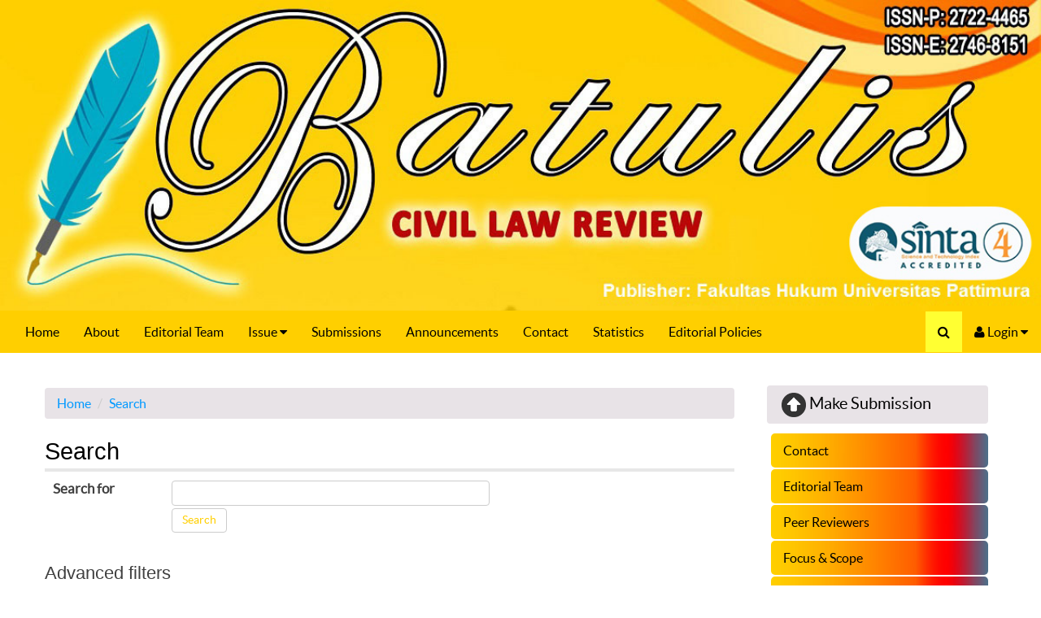

--- FILE ---
content_type: text/html; charset=utf-8
request_url: https://fhukum.unpatti.ac.id/jurnal/ballrev/search?subject=Agreement
body_size: 10875
content:

<!DOCTYPE html>
<html lang="en">
<head>
	<meta http-equiv="Content-Type" content="text/html; charset=utf-8" />
	<title>Search</title>
	<meta name="description" content="BATULIS CIVIL LAW REVIEW (BALLREV) adalah jurnal peer-review yang diterbitkan oleh Fakultas Hukum Universitas Pattimura dua kali setahun pada bulan Mei, dan November. Tujuan jurnal ini adalah untuk menyediakan tempat bagi akademisi, peneliti dan praktisi untuk menerbitkan artikel penelitian asli atau artikel ulasan. Jurnal ini menyediakan akses terbuka langsung ke kontennya dengan prinsip bahwa membuat penelitian tersedia secara bebas untuk publik mendukung pertukaran pengetahuan global yang lebih besar. BALLREV tersedia dalam versi cetak dan online. Bahasa yang digunakan dalam jurnal ini adalah bahasa Indonesia dan bahasa Inggris." />
	<meta name="keywords" content="ballrev; law review; jurnal unpatti; jurnal hukum; Jurnal ilmiah; Ilmu Hukum; universitas pattimura; ojs; unpatti" />
	<meta name="generator" content="Open Journal Systems 2.4.8.0" />
	<meta http-equiv="X-UA-Compatible" content="IE=edge">
	<meta name="viewport" content="width=device-width, initial-scale=1">
	<meta name="google-site-verification" content="Dakq-PMmnzDaajujsG3LrllhX2RGxx7wHA5epANt2UM" />
<meta name="msvalidate.01" content="2A4C66044EE9C43AD4A4430EB6B59C3D">
<meta name="DC.Identifier.DOI" content="10.47268/ballrev"/>
	<link rel="icon" href="https://fhukum.unpatti.ac.id/jurnal/public/journals/3/journalFavicon_en_US.png" type="image/png" />	<!-- Base Jquery -->
	<!--<script type="text/javascript" src="//www.google.com/jsapi" defer></script> -->
	<!-- <script type="text/javascript" src="https://ajax.googleapis.com/ajax/libs/jquery/1.4.4/jquery.min.js" defer></script> -->
	<script type="text/javascript" src="https://ajax.googleapis.com/ajax/libs/jquery/3.7.1/jquery.min.js" defer></script>
	<script type="text/javascript" src="https://ajax.googleapis.com/ajax/libs/jqueryui/1.8.6/jquery-ui.min.js"defer></script>
	<script type="text/javascript">
		<!--
		// Provide a local fallback if the CDN cannot be reached
		if (typeof google == 'undefined') {
			document.write(unescape("%3Cscript src='https://fhukum.unpatti.ac.id/jurnal/lib/pkp/js/lib/jquery/jquery.min.js' type='text/javascript'%3E%3C/script%3E"));
			document.write(unescape("%3Cscript src='https://fhukum.unpatti.ac.id/jurnal/lib/pkp/js/lib/jquery/plugins/jqueryUi.min.js' type='text/javascript'%3E%3C/script%3E"));
		} else {
			google.load("jquery", "1.4.4");
			google.load("jqueryui", "1.8.6");
		}
		// -->
	</script>
	
	<!-- Compiled scripts -->
			
<script type="text/javascript" src="https://fhukum.unpatti.ac.id/jurnal/lib/pkp/js/lib/jquery/plugins/jquery.tag-it.js" defer></script>
<script type="text/javascript" src="https://fhukum.unpatti.ac.id/jurnal/lib/pkp/js/lib/jquery/plugins/jquery.cookie.js" defer></script>

<script type="text/javascript" src="https://fhukum.unpatti.ac.id/jurnal/lib/pkp/js/functions/fontController.js" defer></script>
<script type="text/javascript" src="https://fhukum.unpatti.ac.id/jurnal/lib/pkp/js/functions/general.js" defer></script>

<script type="text/javascript" src="https://fhukum.unpatti.ac.id/jurnal/lib/pkp/js/classes/Helper.js" defer></script>
<script type="text/javascript" src="https://fhukum.unpatti.ac.id/jurnal/lib/pkp/js/classes/ObjectProxy.js" defer></script>
<script type="text/javascript" src="https://fhukum.unpatti.ac.id/jurnal/lib/pkp/js/classes/Handler.js" defer></script>

<script type="text/javascript" src="https://fhukum.unpatti.ac.id/jurnal/lib/pkp/js/controllers/SiteHandler.js" defer></script><!-- Included only for namespace definition -->
<script type="text/javascript" src="https://fhukum.unpatti.ac.id/jurnal/lib/pkp/js/controllers/UrlInDivHandler.js" defer></script>
<script type="text/javascript" src="https://fhukum.unpatti.ac.id/jurnal/lib/pkp/js/controllers/grid/GridHandler.js" defer></script>
<script type="text/javascript" src="https://fhukum.unpatti.ac.id/jurnal/lib/pkp/js/controllers/AutocompleteHandler.js" defer></script>

<script type="text/javascript" src="https://fhukum.unpatti.ac.id/jurnal/lib/pkp/js/lib/jquery/plugins/jquery.pkp.js" defer></script>	
	<script type="text/javascript">
		<!--
		$(function(){
			fontSize("#sizer", "body", 9, 16, 32, "/jurnal"); // Initialize the font sizer
		});
		// -->
	</script>

	<script type="text/javascript">
		<!--
		// initialise plugins
		
		$(function(){
			
			$(".tagit").live('click', function() {
				$(this).find('input').focus();
			});
		});
		// -->
		
	</script>

		
	<link rel="alternate" type="application/atom+xml" href="https://fhukum.unpatti.ac.id/jurnal/ballrev/gateway/plugin/AnnouncementFeedGatewayPlugin/atom" />
	<link rel="alternate" type="application/rdf+xml" href="https://fhukum.unpatti.ac.id/jurnal/ballrev/gateway/plugin/AnnouncementFeedGatewayPlugin/rss" />
	<link rel="alternate" type="application/rss+xml" href="https://fhukum.unpatti.ac.id/jurnal/ballrev/gateway/plugin/AnnouncementFeedGatewayPlugin/rss2" />
	<link rel="alternate" type="application/atom+xml" title="Batulis Civil Law Review (atom+xml)" href="https://fhukum.unpatti.ac.id/jurnal/ballrev/gateway/plugin/WebFeedGatewayPlugin/atom" />
	<link rel="alternate" type="application/rdf+xml" title="Batulis Civil Law Review (rdf+xml)" href="https://fhukum.unpatti.ac.id/jurnal/ballrev/gateway/plugin/WebFeedGatewayPlugin/rss" />
	<link rel="alternate" type="application/rss+xml" title="Batulis Civil Law Review (rss+xml)" href="https://fhukum.unpatti.ac.id/jurnal/ballrev/gateway/plugin/WebFeedGatewayPlugin/rss2" />
	



	<!-- ResponsiveTheme Template Plugin -->

	<link rel="stylesheet" href="https://fhukum.unpatti.ac.id/jurnal/plugins/themes/responsiveTheme/css/bootstrap.min.css" type="text/css" media="print" onload="this.media='all'" />
	<link rel="stylesheet" href="https://fhukum.unpatti.ac.id/jurnal/plugins/themes/responsiveTheme/css/style.css" type="text/css" media="print" onload="this.media='all'"/>
	<link rel="stylesheet" href="https://fhukum.unpatti.ac.id/jurnal/plugins/themes/responsiveTheme/font-awesome/css/font-awesome.min.css" media="print" onload="this.media='all'"/>
	<link rel="stylesheet" href="https://fhukum.unpatti.ac.id/jurnal/plugins/themes/responsiveTheme/css/main.css" type="text/css" media="print" onload="this.media='all'" />

			<link rel="stylesheet" href="https://fhukum.unpatti.ac.id/jurnal/public/journals/3/theme.css" type="text/css" />
			<link rel="stylesheet" href="https://fhukum.unpatti.ac.id/jurnal/plugins/generic/externalFeed/externalFeed.css" type="text/css" />
			<link rel="stylesheet" href="https://fhukum.unpatti.ac.id/jurnal/plugins/generic/pln/css/pln.css" type="text/css" />
		
	
	
	
	<script type="text/javascript" src="https://ajax.googleapis.com/ajax/libs/jquery/1.9.1/jquery.min.js" defer></script>
	<script type="text/javascript" src="https://fhukum.unpatti.ac.id/jurnal/plugins/themes/responsiveTheme/js/jquery-browser.js" defer></script>
	<script type="text/javascript">
	//Load the new jQuery locally if it could not be loaded from the CDN
	if (typeof jQuery == 'undefined' || jQuery.fn.jquery != '1.9.1')
	{
	    document.write(unescape("%3Cscript src='https://fhukum.unpatti.ac.id/jurnal/plugins/themes/responsiveTheme/js/jquery-1.9.1.min.js' type='text/javascript'%3E%3C/script%3E"));
	}
	</script>
	
	<script type="text/javascript">
	//Ensure the new jQuery doesn't conflict. 
	var jQueryNew = window.jQuery.noConflict(true);
	</script>
	
	
	<!-- ResponsiveTheme -->
	
	<script type="text/javascript" src="https://fhukum.unpatti.ac.id/jurnal/plugins/themes/responsiveTheme/js/jquery.min.js" defer></script>
	<script type="text/javascript" src="https://fhukum.unpatti.ac.id/jurnal/plugins/themes/responsiveTheme/js/bootstrap.min.js" defer></script>
	<script type="text/javascript">
	//Ensure the new jQuery doesn't conflict. 
	var J1113 = jQuery.noConflict(true); 
	</script>
	<script>
	J1113( document ).ready(function() { 
		J1113('#modal').on('hide.bs.modal', function (e) {
			location.reload();
		})
	});
	</script>
<!--	<script>
		(function(d, s, id) {
		var js, fjs = d.getElementsByTagName(s)[0];
		if (d.getElementById(id)) return;
		js = d.createElement(s); js.id = id;
		js.src = "//connect.facebook.net/en_US/sdk.js#xfbml=1&version=v2.5&appId=1505643366421471";
		fjs.parentNode.insertBefore(js, fjs);
		}(document, 'script', 'facebook-jssdk'));
	</script>
-->
<!--	<script>
		!function(d,s,id){var js,fjs=d.getElementsByTagName(s)[0],p=/^http:/.test(d.location)?'http':'https';if(!d.getElementById(id)){js=d.createElement(s);js.id=id;js.src=p+'://platform.twitter.com/widgets.js';fjs.parentNode.insertBefore(js,fjs);}}(document, 'script', 'twitter-wjs');
	</script>
-->
	<script type="text/javascript">
		(function() {
			var po = document.createElement('script'); po.type = 'text/javascript'; po.async = true;
			po.src = 'https://apis.google.com/js/platform.js';
			var s = document.getElementsByTagName('script')[0]; s.parentNode.insertBefore(po, s);
		})();
		//$(function(){
		//	$(".dropdown").hover(     
		//		function() {
		//			$('.dropdown-menu', this).stop( true, true ).fadeIn("fast");
		//			$(this).toggleClass('open');
		//			$('b', this).toggleClass("caret caret-up");                
		//		},
		//		function() {
		//			$('.dropdown-menu', this).stop( true, true ).fadeOut("fast");
		//			$(this).toggleClass('open');
		//			$('b', this).toggleClass("caret caret-up");
		//		}
		//	);
		//});
	</script>
	
	
	
	
	<!-- ResponsiveTheme end -->
</head>
<body>
<div id="fb-root"></div>
<div id="body">
	<div class="header-main">
		
		<div id="header">
		    <div id="headerTitle">
			<h1>
									    <img fetchpriority="high" class="img-title" src="https://fhukum.unpatti.ac.id/jurnal/public/journals/3/pageHeaderTitleImage_en_US.jpg" class="img-responsive" width="1200" height="358" alt="Batulis Civil Law Review" />
						</h1>
		    </div>
		</div>
		
		 
 <nav id="mainmenu" class="navbar navbar-default" role="navigation">
  <!-- Brand and toggle get grouped for better mobile display -->
  <div class="navbar-header">
    <button type="button" class="navbar-toggle" data-toggle="collapse" data-target=".navbar-ex1-collapse">
      <span class="sr-only">Toggle navigation</span>
      <span class="icon-bar"></span>
      <span class="icon-bar"></span>
      <span class="icon-bar"></span>
    </button>
    <!--a class="navbar-brand" href="https://fhukum.unpatti.ac.id/jurnal/ballrev/index">        Batulis Civil Law Review
    </a-->
  </div>

  <!-- Collect the nav links, forms, and other content for toggling -->
  <div class="collapse navbar-collapse navbar-ex1-collapse">
    <ul class="nav navbar-nav">
		<li role="presentation" id="home" ><a href="https://fhukum.unpatti.ac.id/jurnal/ballrev/index" class="awesome-home"> Home</a></li>

<li role="presentation" id="about" ><a class="awesome-info-circle" href="https://fhukum.unpatti.ac.id/jurnal/ballrev/about"> About</a></li>

		<li ><a href="https://fhukum.unpatti.ac.id/jurnal/ballrev/about/editorialTeam">Editorial Team</a></li>
		<li id="editorialTeamMenu" class="dropdown  ">
			<a aria-expanded="false" aria-haspopup="true" role="button" data-toggle="dropdown" class="dropdown-toggle" href="#">Issue <i class="fa fa-caret-down"></i></a>
			<ul class="dropdown-menu">
				  <li id="current" ><a href="https://fhukum.unpatti.ac.id/jurnal/ballrev/issue/current">Current</a></li>
				  <li id="archives" ><a href="https://fhukum.unpatti.ac.id/jurnal/ballrev/issue/archive">Archives</a></li>
			</ul>
		</li>
		
		<li id="aboutSubmissionsMenu" ><a href="https://fhukum.unpatti.ac.id/jurnal/ballrev/about/submissions">Submissions</a></li>
		
		

					<li role="presentation" id="announcements" ><a class="awesome-file-o" href="https://fhukum.unpatti.ac.id/jurnal/ballrev/announcement"> Announcements</a></li>
		<li id="aboutContactMenu" ><a href="https://fhukum.unpatti.ac.id/jurnal/ballrev/about/contact">Contact</a></li>
	
					<!--<li role="presentation" id="current"><a class="awesome-bookmark" href="https://fhukum.unpatti.ac.id/jurnal/ballrev/issue/current"> Current</a></li>-->
			<!--<li role="presentation" id="archives"><a class="awesome-book" href="https://fhukum.unpatti.ac.id/jurnal/ballrev/issue/archive"> Archives</a></li>-->
			
			
		<li><a href="https://fhukum.unpatti.ac.id/jurnal/ballrev/statistics" target="_parent">Statistics</a></li>
	
									<li role="presentation" class="navItem" id="navItem-0"><a href="/jurnal/ballrev/about/editorialPolicies"> Editorial Policies</a></li>
							
		
		
	</ul>
    
    <ul class="nav navbar-nav navbar-right">
        <li class="dropdown user-dropdown active">
            <a href="#" class="dropdown-toggle" data-toggle="dropdown"><i class="fa fa-search"></i></a>
            <ul class="dropdown-menu">
                <li role="presentation">
                    <form method="post" id="searchForm" action="https://fhukum.unpatti.ac.id/jurnal/ballrev/search" class="navbar-form" role="search">
                        <div class="form-group">
                            <input type="text" id="query" name="query" value="" class="form-control" placeholder="Search">
                        </div>
                    </form>                    
                </li>
                <li role="presentation" class="divider"></li>
                                <li role="presentation" class="active"><a href="https://fhukum.unpatti.ac.id/jurnal/ballrev/search" title="Advanced search">Advanced search</a></li>
                            </ul>
        </li>
        <li class="dropdown user-dropdown ">
            <a href="#" class="dropdown-toggle" data-toggle="dropdown"><i class="fa fa-user"></i> Login <i class="fa fa-caret-down"></i></a>
                        <ul class="dropdown-menu">
				<li id="userHomeMenu" ><a href="https://fhukum.unpatti.ac.id/jurnal/index/index/index"><i class="fa fa-home"></i> Publisher Home</a></li> 
                <li role="presentation" id="login" ><a href="https://fhukum.unpatti.ac.id/jurnal/ballrev/login"><i class="fa fa-user"></i> Login</a></li>
                <li role="presentation" id="register" ><a href="https://fhukum.unpatti.ac.id/jurnal/ballrev/user/register"><i class="fa fa-key"></i> Register</a></li>
                <li role="presentation" ><a href="https://fhukum.unpatti.ac.id/jurnal/ballrev/login/lostPassword"><i class="fa fa-lock"></i> Forgot your password?</a></li>
            </ul>
                    </li>
    </ul>
  </div><!-- /.navbar-collapse -->
</nav>
    </div>
	
	
	<div id="container">
		<div class="container">
			<div class="row">
																									
							
				<div id="main" class="col-lg-9  col-sm-9 col-md-9 content-area">
					<ol class="breadcrumb">
    <li><a href="https://fhukum.unpatti.ac.id/jurnal/ballrev/index">Home</a></li>
        <li class="active"><a href="https://fhukum.unpatti.ac.id/jurnal/ballrev/search?subject=Agreement" class="current">Search</a> </li>
</ol>					<h2>Search</h2>
										

<div id="search">
	<script type="text/javascript">
		$(function() {
			// Attach the form handler.
			$('#searchForm').pkpHandler('$.pkp.pages.search.SearchFormHandler');
		});
	</script>
	<form method="post" id="searchForm" action="https://fhukum.unpatti.ac.id/jurnal/ballrev/search/search">
		<table class="data">
			<tr valign="top">
				<td class="label"><label for="query">Search for</label></td>
				<td class="value">
																<input type="text" id="query" name="query" size="40" maxlength="255" value="" class="textField" />
										&nbsp;
					<input type="submit" value="Search" class="button defaultButton" />
				</td>
			</tr>
										<tr valign="top">
					<td colspan="2" class="label"><h4>Advanced filters</h4></td>
				</tr>
																																														<tr>
		<td class="label">
			<label for="subject">Keyword(s)</label>
		</td>
		<td class="value">
																<input type="text" name="subject" id="subject" size="40" maxlength="255" value="Agreement" class="textField" />
														&nbsp;
																									<a href="https://fhukum.unpatti.ac.id/jurnal/ballrev/search/index?query=&amp;searchJournal=3&amp;abstract=&amp;authors=&amp;title=&amp;galleyFullText=&amp;suppFiles=&amp;discipline=&amp;subject=&amp;type=&amp;coverage=&amp;indexTerms=&amp;dateFromMonth=&amp;dateFromDay=&amp;dateFromYear=&amp;dateToMonth=&amp;dateToDay=&amp;dateToYear=&amp;orderBy=&amp;orderDir=">
					Delete
				</a>
																						</td>
	</tr>
																				</table>
		<br/>
								<script type="text/javascript">
	// Initialise JS handler.
	$(function() {
		$('#emptyFilters').pkpHandler(
			'$.pkp.controllers.ExtrasOnDemandHandler');
	});
</script>
	<div id="emptyFilters" class="pkp_controllers_extrasOnDemand">
	<div class="toggleExtras">
		<span class="ui-icon"></span>
		<span class="toggleExtras-inactive">Additional Search Options (click to show)
					</span>
		<span class="toggleExtras-active">Additional Search Options (click to hide)
					</span>
	</div>
	<div style="clear:both;"></div>
	<div class="extrasContainer">
						<table class="data">
											<tr valign="top">
							<td colspan="2" class="label"><h4>Search categories</h4></td>
						</tr>
								<tr>
		<td class="label">
			<label for="authors">Authors</label>
		</td>
		<td class="value">
																<input type="text" name="authors" id="authors" size="40" maxlength="255" value="" class="textField" />
												</td>
	</tr>
								<tr>
		<td class="label">
			<label for="title">Title</label>
		</td>
		<td class="value">
																<input type="text" name="title" id="title" size="40" maxlength="255" value="" class="textField" />
												</td>
	</tr>
								<tr>
		<td class="label">
			<label for="abstract">Abstract</label>
		</td>
		<td class="value">
																<input type="text" name="abstract" id="abstract" size="40" maxlength="255" value="" class="textField" />
												</td>
	</tr>
								<tr>
		<td class="label">
			<label for="galleyFullText">Full Text</label>
		</td>
		<td class="value">
																<input type="text" name="galleyFullText" id="galleyFullText" size="40" maxlength="255" value="" class="textField" />
												</td>
	</tr>
								<tr>
		<td class="label">
			<label for="suppFiles">Supplementary File(s)</label>
		</td>
		<td class="value">
																<input type="text" name="suppFiles" id="suppFiles" size="40" maxlength="255" value="" class="textField" />
												</td>
	</tr>
																<tr valign="top">
							<td colspan="2" class="formSubLabel"><h4>Publication Date</h4></td>
						</tr>
								<tr>
		<td class="label">
			<label for="dateFrom">From</label>
		</td>
		<td class="value">
							<select name="dateFromMonth" class="selectMenu">
<option label="" value="" selected="selected"></option>
<option label="January" value="01">January</option>
<option label="February" value="02">February</option>
<option label="March" value="03">March</option>
<option label="April" value="04">April</option>
<option label="May" value="05">May</option>
<option label="June" value="06">June</option>
<option label="July" value="07">July</option>
<option label="August" value="08">August</option>
<option label="September" value="09">September</option>
<option label="October" value="10">October</option>
<option label="November" value="11">November</option>
<option label="December" value="12">December</option>
</select>
<select name="dateFromDay" class="selectMenu">
<option label="" value="" selected="selected"></option>
<option label="01" value="1">01</option>
<option label="02" value="2">02</option>
<option label="03" value="3">03</option>
<option label="04" value="4">04</option>
<option label="05" value="5">05</option>
<option label="06" value="6">06</option>
<option label="07" value="7">07</option>
<option label="08" value="8">08</option>
<option label="09" value="9">09</option>
<option label="10" value="10">10</option>
<option label="11" value="11">11</option>
<option label="12" value="12">12</option>
<option label="13" value="13">13</option>
<option label="14" value="14">14</option>
<option label="15" value="15">15</option>
<option label="16" value="16">16</option>
<option label="17" value="17">17</option>
<option label="18" value="18">18</option>
<option label="19" value="19">19</option>
<option label="20" value="20">20</option>
<option label="21" value="21">21</option>
<option label="22" value="22">22</option>
<option label="23" value="23">23</option>
<option label="24" value="24">24</option>
<option label="25" value="25">25</option>
<option label="26" value="26">26</option>
<option label="27" value="27">27</option>
<option label="28" value="28">28</option>
<option label="29" value="29">29</option>
<option label="30" value="30">30</option>
<option label="31" value="31">31</option>
</select>
<select name="dateFromYear" class="selectMenu">
<option label="" value="" selected="selected"></option>
<option label="2020" value="2020">2020</option>
<option label="2021" value="2021">2021</option>
<option label="2022" value="2022">2022</option>
<option label="2023" value="2023">2023</option>
<option label="2024" value="2024">2024</option>
<option label="2025" value="2025">2025</option>
</select>
												</td>
	</tr>
								<tr>
		<td class="label">
			<label for="dateTo">Until</label>
		</td>
		<td class="value">
							<select name="dateToMonth" class="selectMenu">
<option label="" value="" selected="selected"></option>
<option label="January" value="01">January</option>
<option label="February" value="02">February</option>
<option label="March" value="03">March</option>
<option label="April" value="04">April</option>
<option label="May" value="05">May</option>
<option label="June" value="06">June</option>
<option label="July" value="07">July</option>
<option label="August" value="08">August</option>
<option label="September" value="09">September</option>
<option label="October" value="10">October</option>
<option label="November" value="11">November</option>
<option label="December" value="12">December</option>
</select>
<select name="dateToDay" class="selectMenu">
<option label="" value="" selected="selected"></option>
<option label="01" value="1">01</option>
<option label="02" value="2">02</option>
<option label="03" value="3">03</option>
<option label="04" value="4">04</option>
<option label="05" value="5">05</option>
<option label="06" value="6">06</option>
<option label="07" value="7">07</option>
<option label="08" value="8">08</option>
<option label="09" value="9">09</option>
<option label="10" value="10">10</option>
<option label="11" value="11">11</option>
<option label="12" value="12">12</option>
<option label="13" value="13">13</option>
<option label="14" value="14">14</option>
<option label="15" value="15">15</option>
<option label="16" value="16">16</option>
<option label="17" value="17">17</option>
<option label="18" value="18">18</option>
<option label="19" value="19">19</option>
<option label="20" value="20">20</option>
<option label="21" value="21">21</option>
<option label="22" value="22">22</option>
<option label="23" value="23">23</option>
<option label="24" value="24">24</option>
<option label="25" value="25">25</option>
<option label="26" value="26">26</option>
<option label="27" value="27">27</option>
<option label="28" value="28">28</option>
<option label="29" value="29">29</option>
<option label="30" value="30">30</option>
<option label="31" value="31">31</option>
</select>
<select name="dateToYear" class="selectMenu">
<option label="" value="" selected="selected"></option>
<option label="2020" value="2020">2020</option>
<option label="2021" value="2021">2021</option>
<option label="2022" value="2022">2022</option>
<option label="2023" value="2023">2023</option>
<option label="2024" value="2024">2024</option>
<option label="2025" value="2025">2025</option>
</select>
									<input type="hidden" name="dateToHour" value="23" />
					<input type="hidden" name="dateToMinute" value="59" />
					<input type="hidden" name="dateToSecond" value="59" />
												</td>
	</tr>
																<tr valign="top">
							<td colspan="2" class="label"><h4>Index terms</h4></td>
						</tr>
								<tr>
		<td class="label">
			<label for="discipline">Discipline(s)</label>
		</td>
		<td class="value">
																<input type="text" name="discipline" id="discipline" size="40" maxlength="255" value="" class="textField" />
												</td>
	</tr>
															<tr>
		<td class="label">
			<label for="type">Type (method/approach)</label>
		</td>
		<td class="value">
																<input type="text" name="type" id="type" size="40" maxlength="255" value="" class="textField" />
												</td>
	</tr>
								<tr>
		<td class="label">
			<label for="coverage">Coverage</label>
		</td>
		<td class="value">
																<input type="text" name="coverage" id="coverage" size="40" maxlength="255" value="" class="textField" />
												</td>
	</tr>
								<tr>
		<td class="label">
			<label for="indexTerms">All index term fields</label>
		</td>
		<td class="value">
																<input type="text" name="indexTerms" id="indexTerms" size="40" maxlength="255" value="" class="textField" />
												</td>
	</tr>
									</table>
				<p><input type="submit" value="Search" class="button defaultButton" /></p>
			
	</div>
</div>
<div style="clear:both"></div>			</form>
</div>
<br />



	
<div id="results">
	<table width="100%" class="listing">
		<tr><td colspan="3" class="headseparator">&nbsp;</td></tr>
		<tr class="heading" valign="bottom">
						<td width="40%">Issue</td>
			<td width="60%" colspan="2">Title</td>
		</tr>
		<tr><td colspan="3" class="headseparator">&nbsp;</td></tr>

																							<tr valign="top">
								<td><a href="https://fhukum.unpatti.ac.id/jurnal/ballrev/issue/view/160">Vol 6, No 2 (2025): VOLUME 6 ISSUE 2, JULY 2025</a></td>
				<td width="30%">Reconstruction of The Pawn Agreement Based on Justice</td>
				<td width="30%" align="right">
																																											<a href="https://fhukum.unpatti.ac.id/jurnal/ballrev/article/view/2873" class="file">
															Abstract
													</a>
																							&nbsp;<a href="https://fhukum.unpatti.ac.id/jurnal/ballrev/article/view/2873/pdf" class="file">PDF</a>
																
				</td>
			</tr>
			<tr>
				<td colspan="3" style="padding-left: 30px;font-style: italic;">
											Budi Wasana,											Krisnadi Nasution,											Rosalinda Elsina Latumahina									</td>
			</tr>
			
			<tr><td colspan="3" class="separator">&nbsp;</td></tr>
																							<tr valign="top">
								<td><a href="https://fhukum.unpatti.ac.id/jurnal/ballrev/issue/view/126">Vol 5, No 2 (2024): VOLUME 5  ISSUE 2, JULY 2024</a></td>
				<td width="30%">E-contract Consensus in Indonesian Contract Law</td>
				<td width="30%" align="right">
																																											<a href="https://fhukum.unpatti.ac.id/jurnal/ballrev/article/view/1930" class="file">
															Abstract
													</a>
																							&nbsp;<a href="https://fhukum.unpatti.ac.id/jurnal/ballrev/article/view/1930/pdf" class="file">PDF</a>
																
				</td>
			</tr>
			<tr>
				<td colspan="3" style="padding-left: 30px;font-style: italic;">
											Helena Primadianti Sulistyaningrum									</td>
			</tr>
			
			<tr><td colspan="3" class="separator">&nbsp;</td></tr>
																							<tr valign="top">
								<td><a href="https://fhukum.unpatti.ac.id/jurnal/ballrev/issue/view/34">Vol 2, No 1 (2021): VOLUME 2  NOMOR 1, MEI 2021</a></td>
				<td width="30%">Kekuatan Hukum MoU Dari Segi Hukum Perjanjian</td>
				<td width="30%" align="right">
																																											<a href="https://fhukum.unpatti.ac.id/jurnal/ballrev/article/view/451" class="file">
															Abstract
													</a>
																							&nbsp;<a href="https://fhukum.unpatti.ac.id/jurnal/ballrev/article/view/451/pdf" class="file">PDF</a>
																
				</td>
			</tr>
			<tr>
				<td colspan="3" style="padding-left: 30px;font-style: italic;">
											Ronald Fadly Sopamena									</td>
			</tr>
			
			<tr><td colspan="3" class="separator">&nbsp;</td></tr>
																							<tr valign="top">
								<td><a href="https://fhukum.unpatti.ac.id/jurnal/ballrev/issue/view/164">Vol 6, No 3 (2025): VOLUME 6 ISSUE 3, NOVEMBER 2025</a></td>
				<td width="30%">An Evaluation of the Definition of Agreement in the Indonesian Civil Code and Implications for Legal Certainty in Economic Interactions of Indonesia</td>
				<td width="30%" align="right">
																																											<a href="https://fhukum.unpatti.ac.id/jurnal/ballrev/article/view/3162" class="file">
															Abstract
													</a>
																							&nbsp;<a href="https://fhukum.unpatti.ac.id/jurnal/ballrev/article/view/3162/pdf" class="file">PDF</a>
																
				</td>
			</tr>
			<tr>
				<td colspan="3" style="padding-left: 30px;font-style: italic;">
											Afif Syafiuddin,											Muhammad Ali Alladuniah									</td>
			</tr>
			
			<tr><td colspan="3" class="separator">&nbsp;</td></tr>
																							<tr valign="top">
								<td><a href="https://fhukum.unpatti.ac.id/jurnal/ballrev/issue/view/91">Vol 4, No 1 (2023): VOLUME 4  ISSUE 1, MAY 2023</a></td>
				<td width="30%">Bank Credit Restructuring for Micro, Small and Medium Enterprises Due to the Covid-19 Pandemic</td>
				<td width="30%" align="right">
																																											<a href="https://fhukum.unpatti.ac.id/jurnal/ballrev/article/view/1497" class="file">
															Abstract
													</a>
																							&nbsp;<a href="https://fhukum.unpatti.ac.id/jurnal/ballrev/article/view/1497/pdf" class="file">PDF</a>
																
				</td>
			</tr>
			<tr>
				<td colspan="3" style="padding-left: 30px;font-style: italic;">
											Teng Berlianty,											Rory Jeff Akyuwen,											Darma Perdana Tas’an									</td>
			</tr>
			
			<tr><td colspan="3" class="separator">&nbsp;</td></tr>
																							<tr valign="top">
								<td><a href="https://fhukum.unpatti.ac.id/jurnal/ballrev/issue/view/91">Vol 4, No 1 (2023): VOLUME 4  ISSUE 1, MAY 2023</a></td>
				<td width="30%">Legal Consequences of Amendment And/Or Implementation of Homologation Outside Court Authorization</td>
				<td width="30%" align="right">
																																											<a href="https://fhukum.unpatti.ac.id/jurnal/ballrev/article/view/1468" class="file">
															Abstract
													</a>
																							&nbsp;<a href="https://fhukum.unpatti.ac.id/jurnal/ballrev/article/view/1468/pdf" class="file">PDF</a>
																
				</td>
			</tr>
			<tr>
				<td colspan="3" style="padding-left: 30px;font-style: italic;">
											Wijaya Natalia Panjaitan,											Frandy Septior Nababan									</td>
			</tr>
			
			<tr><td colspan="3" class="separator">&nbsp;</td></tr>
																							<tr valign="top">
								<td><a href="https://fhukum.unpatti.ac.id/jurnal/ballrev/issue/view/91">Vol 4, No 1 (2023): VOLUME 4  ISSUE 1, MAY 2023</a></td>
				<td width="30%">Metaverse Land Purchasing in Agreement Legal Perspective</td>
				<td width="30%" align="right">
																																											<a href="https://fhukum.unpatti.ac.id/jurnal/ballrev/article/view/1080" class="file">
															Abstract
													</a>
																							&nbsp;<a href="https://fhukum.unpatti.ac.id/jurnal/ballrev/article/view/1080/pdf" class="file">PDF</a>
																
				</td>
			</tr>
			<tr>
				<td colspan="3" style="padding-left: 30px;font-style: italic;">
											Ronald Fadly Sopamena									</td>
			</tr>
			
			<tr><td colspan="3" class="separator">&nbsp;</td></tr>
																							<tr valign="top">
								<td><a href="https://fhukum.unpatti.ac.id/jurnal/ballrev/issue/view/23">Vol 1, No 1 (2020): VOLUME 1  NOMOR 1, NOVEMBER 2020</a></td>
				<td width="30%">Eksistensi Perjanjian Ditengah Pandemi Covid-19</td>
				<td width="30%" align="right">
																																											<a href="https://fhukum.unpatti.ac.id/jurnal/ballrev/article/view/423" class="file">
															Abstract
													</a>
																							&nbsp;<a href="https://fhukum.unpatti.ac.id/jurnal/ballrev/article/view/423/pdf" class="file">PDF</a>
																
				</td>
			</tr>
			<tr>
				<td colspan="3" style="padding-left: 30px;font-style: italic;">
											Kunarso Kunarso,											A Djoko Sumaryanto									</td>
			</tr>
			
			<tr><td colspan="3" class="separator">&nbsp;</td></tr>
																							<tr valign="top">
								<td><a href="https://fhukum.unpatti.ac.id/jurnal/ballrev/issue/view/23">Vol 1, No 1 (2020): VOLUME 1  NOMOR 1, NOVEMBER 2020</a></td>
				<td width="30%">Penerapan Hukum dalam Pemutusan Hubungan Kerja dan Kebijakan Bank Terhadap Debitur yang Terdampak Pandemi Covid-19</td>
				<td width="30%" align="right">
																																											<a href="https://fhukum.unpatti.ac.id/jurnal/ballrev/article/view/422" class="file">
															Abstract
													</a>
																							&nbsp;<a href="https://fhukum.unpatti.ac.id/jurnal/ballrev/article/view/422/pdf" class="file">PDF</a>
																
				</td>
			</tr>
			<tr>
				<td colspan="3" style="padding-left: 30px;font-style: italic;">
											Taun Taun,											Ananda Nugraha									</td>
			</tr>
			
			<tr><td colspan="3" class="endseparator">&nbsp;</td></tr>
							<tr>
				<td align="left">1 - 9 of 9 Items</td>
				<td colspan="2" align="right"></td>
			</tr>
			</table>

						<h4>Search tips: </h4><ul>
<li>Search terms are case-insensitive</li>
<li>Common words are ignored</li>
<li>By default only articles containing <em>all</em> terms in the query are returned (i.e., <em>AND</em> is implied)</li>
<li>Combine multiple words with <em>OR</em> to find articles containing either term; e.g., <em>education OR research</em></li>
<li>Use parentheses to create more complex queries; e.g., <em>archive ((journal OR conference) NOT theses)</em></li>
<li>Search for an exact phrase by putting it in quotes; e.g., <em>"open access publishing"</em></li>
<li>Exclude a word by prefixing it with <strong>-</strong> or <em>NOT</em>; e.g. <em>online -politics</em> or <em>online NOT politics</em></li>
<li>Use <strong>*</strong> in a term as a wildcard to match any sequence of characters; e.g., <em>soci* morality</em> would match documents containing "sociological" or "societal"</li>
</ul>
		</div>

			
						
												
		
						</div><!--main-->
						
							  								 <div id="rightSidebar" class="col-xs-12 col-sm-3 col-md-3 col-lg-3 well-small">
									 <div class="block custom" id="customblock-Make-Submission">
	<p><span class="blockTitle"><a title="Make Submission Register or Login" href="/jurnal/ballrev/about/submissions" target="_self"><img src="/jurnal/public/site/images/fhukum/upload.png" alt="" width="30px" /></a> Make Submission </span></p>
</div>	<div class="block custom" id="customblock-MENU">
	<ul class="nav nav-pills nav-stacked">
<li class="active"><a href="/jurnal/ballrev/about/contact" target="_self">Contact</a></li>
<li class="active"><a href="/jurnal/ballrev/about/editorialTeam" target="_self">Editorial Team</a></li>
<li class="active"><a href="/jurnal/ballrev/about/displayMembership/21" target="_self">Peer Reviewers</a></li>
<li class="active"><a href="/jurnal/ballrev/about/editorialPolicies#focusAndScope">Focus &amp; Scope</a></li>
<li class="active"><a href="/jurnal/ballrev/about/editorialPolicies#peerReviewProcess">Peer Review Process</a></li>
<li class="active"><a href="/jurnal/ballrev/about/editorialPolicies#openAccessPolicy">Open Access Policy</a></li>
<li class="active"><a href="/jurnal/ballrev/about/editorialPolicies#custom-0">Plagiarism Policy</a></li>
<li class="active"><a href="/jurnal/ballrev/about/editorialPolicies#custom-1">Publication Ethics</a></li>
<li class="active"><a href="/jurnal/ballrev/about/editorialPolicies#custom-2">Author Self-Archiving Policy</a></li>
<li class="active"><a href="/jurnal/ballrev/about/submissions#authorGuidelines">Author Guidelines</a></li>
<li class="active"><a href="/jurnal/ballrev/about/submissions#copyrightNotice">Copyright Notice</a></li>
<li class="active"><a href="/jurnal/ballrev/about/submissions#authorFees">Author Fees</a></li>
<li class="active"><a href="/jurnal/ballrev/about/history" target="_self">Journal History</a></li>
<li class="active"><a href="/jurnal/index.php/ballrev/pages/view/indexer" target="_self">Indexing and Abstracting</a></li>
</ul>
</div>	<div class="block" id="sidebarUser">
			<span class="blockTitle">User</span>
	
												<form method="post" action="https://fhukum.unpatti.ac.id/jurnal/ballrev/login/signIn">
					<table>
						<tr>
							<td><label for="sidebar-username">Username</label></td>
							<td><input type="text" id="sidebar-username" name="username" value="" size="12" maxlength="32" class="textField" /></td>
						</tr>
						<tr>
							<td><label for="sidebar-password">Password</label></td>
							<td><input type="password" id="sidebar-password" name="password" value="" size="12" class="textField" /></td>
						</tr>
						<tr>
							<td colspan="2"><input type="checkbox" id="remember" name="remember" value="1" /> <label for="remember">Remember me</label></td>
						</tr>
						<tr>
							<td colspan="2"><input type="submit" value="Login" class="button" /></td>
						</tr>
					</table>
				</form>
						</div><div class="block custom" id="customblock-Scopus-Citedness">
	<p><a href="https://www.scopus.com/results/results.uri?st1=Batulis+Civil+Law+Review&amp;st2=&amp;s=REF%28Batulis+Civil+Law+Review%29&amp;limit=10&amp;origin=resultslist&amp;sort=plf-f&amp;src=dm&amp;sot=b&amp;sdt=cl&amp;sessionSearchId=85e80440100bab3831079d20d33464c4&amp;cluster=scoexactsrctitle%2C%22Batulis+Civil+Law+Review%22%2Ct" target="_new"><img style="display: block; margin-left: auto; margin-right: auto;" src="/jurnal/public/site/images/fhukum/scopus11.png" alt="Scopus Citedness" loading="lazy" /></a></p>
</div>	
<div class="block" id="sidebarHelp">
	<a class="blockTitle" href="javascript:openHelp('https://fhukum.unpatti.ac.id/jurnal/ballrev/help/view/user/topic/000005')">Journal Help</a>
</div><div class="block custom" id="customblock-Author-Tools">
	<p><span class="blockTitle">Author Tools</span></p>
<center>
<p><a href="http://fhunpatti.turnitin.com/" target="_blank"><img src="/jurnal/public/site/images/fhukum/ithenticate1.png" alt="ithenticate" loading="lazy" /></a></p>
<p><a href="http://www.grammarly.com/" target="_blank"><img src="/jurnal/public/site/images/fhukum/gramar.png" alt="" loading="lazy" /></a></p>
<p><a href="http://www.endnote.com/" target="_blank"><img src="/jurnal/public/site/images/fhukum/endnote.png" alt="" loading="lazy" /></a></p>
<p><a href="https://www.mendeley.com/" target="_blank"><img src="/jurnal/public/site/images/fhukum/mendeley.png" alt="" loading="lazy" /></a></p>
<p><a href="https://docs.google.com/document/d/1D8YvuaVyEt5iCYmy8n1vEl8kGeNdyIAP/edit?usp=sharing&amp;ouid=111203095833977437268&amp;rtpof=true&amp;sd=true" target="_blank"><img src="/jurnal/public/site/images/fhukum/Template_Jurnal_BALLREV.png" alt="" loading="lazy" /></a></p>
</center>
</div>	<div class="block custom" id="customblock-Acredited-Decree">
	<p><span class="blockTitle">Accredited Decree</span></p>
<p><a href="https://drive.google.com/file/d/1XRGgnZc27-_zyyVHYOGgE4R0_w0misT6/view?usp=sharing" target="_blank"><img style="display: block; margin-left: auto; margin-right: auto;" src="/jurnal/public/site/images/fhukum/Sertifikat-SINTA-4-Ballrev-small.jpg" alt="Akreditasi" loading="lazy" /></a></p>
</div>	<div class="block" id="sidebarNavigation">
	<span class="blockTitle">Journal Content</span>

	<form id="simpleSearchForm" action="https://fhukum.unpatti.ac.id/jurnal/ballrev/search/search">
		<table id="simpleSearchInput">
			<tr>
				<td>
													<label for="simpleQuery">Search <br />
					<input type="text" id="simpleQuery" name="simpleQuery" size="15" maxlength="255" value="" class="textField" /></label>
								</td>
			</tr>
			<tr>
				<td><label for="searchField">
				Search Scope
				<br />
				<select id="searchField" name="searchField" size="1" class="selectMenu">
					<option label="All" value="query">All</option>
<option label="Authors" value="authors">Authors</option>
<option label="Title" value="title">Title</option>
<option label="Abstract" value="abstract">Abstract</option>
<option label="Index terms" value="indexTerms">Index terms</option>
<option label="Full Text" value="galleyFullText">Full Text</option>

				</select></label>
				</td>
			</tr>
			<tr>
				<td><input type="submit" value="Search" class="button" /></td>
			</tr>
		</table>
	</form>

	<br />

		<span class="blockSubtitle">Browse</span>
	<ul>
		<li><a href="https://fhukum.unpatti.ac.id/jurnal/ballrev/issue/archive">By Issue</a></li>
		<li><a href="https://fhukum.unpatti.ac.id/jurnal/ballrev/search/authors">By Author</a></li>
		<li><a href="https://fhukum.unpatti.ac.id/jurnal/ballrev/search/titles">By Title</a></li>
		
					<li><a href="https://fhukum.unpatti.ac.id/jurnal/index">Other Journals</a></li>
						</ul>
	</div>
 <div class="block" id="notification">
	<span class="blockTitle">Notifications</span>
	<ul>
					<li><a href="https://fhukum.unpatti.ac.id/jurnal/ballrev/notification">View</a></li>
			<li><a href="https://fhukum.unpatti.ac.id/jurnal/ballrev/notification/subscribeMailList">Subscribe</a></li>
			</ul>
</div>
<div class="block" id="sidebarInformation">
	<span class="blockTitle">Information</span>
	<ul>
		<li><a href="https://fhukum.unpatti.ac.id/jurnal/ballrev/information/readers">For Readers</a></li>		<li><a href="https://fhukum.unpatti.ac.id/jurnal/ballrev/information/authors">For Authors</a></li>		<li><a href="https://fhukum.unpatti.ac.id/jurnal/ballrev/information/librarians">For Librarians</a></li>	</ul>
</div>
<div class="block custom" id="customblock-Member-of">
	<p><span class="blockTitle">Member of</span></p>
<center>
<p><img src="https://assets.crossref.org/logo/member-badges/member-badge-sponsored-member.svg" alt="Crossref Sponsored Member Badge" width="200" height="200" loading="lazy" /></p>
<p><a href="http://relawanjurnal.id" target="_new"><img src="https://assets.relawanjurnal.id/logo/rji.png" alt="RJI Main logo" width="200" height="82" loading="lazy" /></a></p>
<p><a href="https://apjhi.org/timur" target="_blank"><img src="/jurnal/public/site/images/fhukum/APJHI21.jpg" alt="" loading="lazy" /></a></p>
</center>
</div>	<div class="block" id="sidebarKeywordCloud">
	<span class="blockTitle">Keywords</span>
			<a href="https://fhukum.unpatti.ac.id/jurnal/ballrev/search?subject=Agreement"><span style="font-size: 113%;">Agreement</span></a>
			<a href="https://fhukum.unpatti.ac.id/jurnal/ballrev/search?subject=Bankruptcy"><span style="font-size: 88%;">Bankruptcy</span></a>
			<a href="https://fhukum.unpatti.ac.id/jurnal/ballrev/search?subject=Because%20of%20Law"><span style="font-size: 88%;">Because of Law</span></a>
			<a href="https://fhukum.unpatti.ac.id/jurnal/ballrev/search?subject=Consumer%20Protection"><span style="font-size: 100%;">Consumer Protection</span></a>
			<a href="https://fhukum.unpatti.ac.id/jurnal/ballrev/search?subject=Consumers"><span style="font-size: 88%;">Consumers</span></a>
			<a href="https://fhukum.unpatti.ac.id/jurnal/ballrev/search?subject=Copyright"><span style="font-size: 100%;">Copyright</span></a>
			<a href="https://fhukum.unpatti.ac.id/jurnal/ballrev/search?subject=Corona%20Virus%20Disease-19"><span style="font-size: 88%;">Corona Virus Disease-19</span></a>
			<a href="https://fhukum.unpatti.ac.id/jurnal/ballrev/search?subject=Divorce"><span style="font-size: 88%;">Divorce</span></a>
			<a href="https://fhukum.unpatti.ac.id/jurnal/ballrev/search?subject=Effectiveness"><span style="font-size: 88%;">Effectiveness</span></a>
			<a href="https://fhukum.unpatti.ac.id/jurnal/ballrev/search?subject=Execution"><span style="font-size: 88%;">Execution</span></a>
			<a href="https://fhukum.unpatti.ac.id/jurnal/ballrev/search?subject=Existence"><span style="font-size: 88%;">Existence</span></a>
			<a href="https://fhukum.unpatti.ac.id/jurnal/ballrev/search?subject=Islamic%20Law"><span style="font-size: 88%;">Islamic Law</span></a>
			<a href="https://fhukum.unpatti.ac.id/jurnal/ballrev/search?subject=Law"><span style="font-size: 88%;">Law</span></a>
			<a href="https://fhukum.unpatti.ac.id/jurnal/ballrev/search?subject=Legal%20Certainty"><span style="font-size: 113%;">Legal Certainty</span></a>
			<a href="https://fhukum.unpatti.ac.id/jurnal/ballrev/search?subject=Legal%20Certainty."><span style="font-size: 88%;">Legal Certainty.</span></a>
			<a href="https://fhukum.unpatti.ac.id/jurnal/ballrev/search?subject=Legal%20Protection"><span style="font-size: 163%;">Legal Protection</span></a>
			<a href="https://fhukum.unpatti.ac.id/jurnal/ballrev/search?subject=Management"><span style="font-size: 88%;">Management</span></a>
			<a href="https://fhukum.unpatti.ac.id/jurnal/ballrev/search?subject=Marriage"><span style="font-size: 100%;">Marriage</span></a>
			<a href="https://fhukum.unpatti.ac.id/jurnal/ballrev/search?subject=Mediation"><span style="font-size: 88%;">Mediation</span></a>
			<a href="https://fhukum.unpatti.ac.id/jurnal/ballrev/search?subject=Religious%20Courts"><span style="font-size: 88%;">Religious Courts</span></a>
			<a href="https://fhukum.unpatti.ac.id/jurnal/ballrev/search?subject=Traditional%20Knowledge"><span style="font-size: 88%;">Traditional Knowledge</span></a>
	</div><div class="block" id="sidebarWebFeed">
	<span class="blockTitle">Current Issue</span>
	<a href="https://fhukum.unpatti.ac.id/jurnal/ballrev/gateway/plugin/WebFeedGatewayPlugin/atom">
	<img src="https://fhukum.unpatti.ac.id/jurnal/plugins/generic/webFeed/templates/images/atom10_logo.gif" alt="Atom logo" border="0" /></a>
	<br/>
	<a href="https://fhukum.unpatti.ac.id/jurnal/ballrev/gateway/plugin/WebFeedGatewayPlugin/rss2">
	<img src="https://fhukum.unpatti.ac.id/jurnal/plugins/generic/webFeed/templates/images/rss20_logo.gif" alt="RSS2 logo" border="0" /></a>
	<br/>
	<a href="https://fhukum.unpatti.ac.id/jurnal/ballrev/gateway/plugin/WebFeedGatewayPlugin/rss">
	<img src="https://fhukum.unpatti.ac.id/jurnal/plugins/generic/webFeed/templates/images/rss10_logo.gif" alt="RSS1 logo" border="0" /></a>
</div><div class="block custom" id="customblock-Journal-Visitor">
	<p><span class="blockTitle">Journal Visitor</span></p>
<p><a href="https://info.flagcounter.com/hrEE"><img src="https://s04.flagcounter.com/count2/hrEE/bg_FFFFFF/txt_000000/border_CCCCCC/columns_3/maxflags_30/viewers_0/labels_0/pageviews_1/flags_0/percent_0/" alt="Flag Counter" border="0" /></a></p>
<!-- Default Statcounter code for Jurnal BALLREV
https://fhukum.unpatti.ac.id/jurnal/ballrev -->
<script type="text/javascript">// <![CDATA[
var sc_project=12323408; 
var sc_invisible=0; 
var sc_security="5eb6ef43"; 
var sc_https=1; 
var scJsHost = "https://";
document.write("<sc"+"ript type='text/javascript' src='" +
scJsHost+
"statcounter.com/counter/counter.js'></"+"script>");
// ]]></script>
<noscript>&amp;amp;lt;div class="statcounter"&amp;amp;gt;&amp;amp;lt;a title="Web Analytics" href="https://statcounter.com/" target="_blank"&amp;amp;gt;&amp;amp;lt;img class="statcounter" src="https://c.statcounter.com/12323408/0/5eb6ef43/0/" alt="Web Analytics"&amp;amp;gt;&amp;amp;lt;/a&amp;amp;gt;&amp;amp;lt;/div&amp;amp;gt;</noscript><!-- End of Statcounter Code -->
<p><a href="https://statcounter.com/p12323408/?guest=1" target="_blank">BALLREV Statcounter</a></p>
</div>	
								 </div>
							  					</div> <!-- .row -->
				</div> <!-- .container -->
			</div> <!-- /content -->
			
			  
							<div id="pageFooter">
					<div class="container">
						 
 
<div class="row">

	<div class="col-xs-12 col-sm-3 col-md-3 col-lg-3">
		<h3>Policies</h3>
		<ul>
			<li> <a href="https://fhukum.unpatti.ac.id/jurnal/ballrev/about/editorialPolicies#focusAndScope">Focus and Scope</a></li>			<li><a href="https://fhukum.unpatti.ac.id/jurnal/ballrev/about/editorialPolicies#sectionPolicies">Section Policies</a></li>
			<li> <a href="https://fhukum.unpatti.ac.id/jurnal/ballrev/about/editorialPolicies#peerReviewProcess">Peer Review Process</a></li>			<li> <a href="https://fhukum.unpatti.ac.id/jurnal/ballrev/about/editorialPolicies#publicationFrequency">Publication Frequency</a></li>			<li> <a href="https://fhukum.unpatti.ac.id/jurnal/ballrev/about/editorialPolicies#openAccessPolicy">Open Access Policy</a></li>															
		</ul>
	</div>
	<div  class="col-xs-12 col-sm-3 col-md-3 col-lg-3">
		<h3>Submissions</h3>
		<ul>
			<li> <a href="https://fhukum.unpatti.ac.id/jurnal/ballrev/about/submissions#onlineSubmissions">Online Submissions</a></li>
			<li> <a href="https://fhukum.unpatti.ac.id/jurnal/ballrev/about/submissions#authorGuidelines">Author Guidelines</a></li>			<li> <a href="https://fhukum.unpatti.ac.id/jurnal/ballrev/about/submissions#copyrightNotice">Copyright Notice</a></li>			<li> <a href="https://fhukum.unpatti.ac.id/jurnal/ballrev/about/submissions#privacyStatement">Privacy Statement</a></li>			<li> <a href="https://fhukum.unpatti.ac.id/jurnal/ballrev/about/submissions#authorFees">Author Fees</a></li>			
		</ul>
	</div>
	<div class="col-xs-12 col-sm-3 col-md-3 col-lg-3">
		<h3>Other</h3>
		<ul>
			<li> <a href="https://fhukum.unpatti.ac.id/jurnal/ballrev/about/journalSponsorship">Journal Sponsorship</a></li>			<li> <a href="https://fhukum.unpatti.ac.id/jurnal/ballrev/about/history">Journal History</a></li>			<li> <a href="https://fhukum.unpatti.ac.id/jurnal/ballrev/about/siteMap">Site Map</a></li>
			<li> <a href="https://fhukum.unpatti.ac.id/jurnal/ballrev/about/aboutThisPublishingSystem">About this Publishing System</a></li>
						
		</ul>
	</div>
	<div class="col-xs-12 col-sm-3 col-md-3 col-lg-3">
		
		<h3>Share</h3>
		<div class="share-button">
			<a href="https://fhukum.unpatti.ac.id/jurnal/ballrev/search?subject=Agreement" class="twitter-share-button" data-via="mahendrakumarve" data-dnt="true">Tweet</a>
		</div>
		<div class="share-button">
			<!--<div class="g-plus" data-action="share" data-annotation="bubble" data-href="https://fhukum.unpatti.ac.id/jurnal/ballrev/search?subject=Agreement"></div>-->
			<div class="g-plus" data-action="share" data-annotation="bubble" data-href="https://fhukum.unpatti.ac.id/jurnal/ballrev/search?subject=Agreement"></div>
		</div>
		<div class="share-button">
			<div class="fb-share-button" data-href="https://fhukum.unpatti.ac.id/jurnal/ballrev/search?subject=Agreement" data-layout="button_count"></div>
		</div>
		
	</div>	
	
</div> 					</div>
				</div>
						
			<div id="pageFooter-bottom">
				<div class="container">
					<div class="row">
						<div class="col-md-6 footer-left"><p>ISSN: 2746-8151</p></div>
						<div class="col-md-6 footer-right">
							<p>
								<a href="http://creativecommons.org/licenses/by-nc/4.0/" rel="license"><img style="border-width: 0;" src="https://licensebuttons.net/l/by-nc/4.0/88x31.png" alt="Creative Commons License" loading="lazy" /></a><br />This work is licensed under a <a href="http://creativecommons.org/licenses/by-nc/4.0/" rel="license">Creative Commons Attribution-NonCommercial 4.0 International License</a>.							</p>
						</div>
					</div>
				</div>
			</div>
		</div><!-- /body -->

		<script>
            var _gaq=[['_setAccount','UA-XXXXX-X'],['_trackPageview']];
            (function(d,t){var g=d.createElement(t),s=d.getElementsByTagName(t)[0];
            g.src=('https:'==location.protocol?'//ssl':'//www')+'.google-analytics.com/ga.js';
            s.parentNode.insertBefore(g,s)}(document,'script'));
        </script>

        
        		

    </body>
</html>




--- FILE ---
content_type: text/html; charset=utf-8
request_url: https://accounts.google.com/o/oauth2/postmessageRelay?parent=https%3A%2F%2Ffhukum.unpatti.ac.id&jsh=m%3B%2F_%2Fscs%2Fabc-static%2F_%2Fjs%2Fk%3Dgapi.lb.en.OE6tiwO4KJo.O%2Fd%3D1%2Frs%3DAHpOoo_Itz6IAL6GO-n8kgAepm47TBsg1Q%2Fm%3D__features__
body_size: 162
content:
<!DOCTYPE html><html><head><title></title><meta http-equiv="content-type" content="text/html; charset=utf-8"><meta http-equiv="X-UA-Compatible" content="IE=edge"><meta name="viewport" content="width=device-width, initial-scale=1, minimum-scale=1, maximum-scale=1, user-scalable=0"><script src='https://ssl.gstatic.com/accounts/o/2580342461-postmessagerelay.js' nonce="Qs9s4aMUZMxItuQVzOZPuA"></script></head><body><script type="text/javascript" src="https://apis.google.com/js/rpc:shindig_random.js?onload=init" nonce="Qs9s4aMUZMxItuQVzOZPuA"></script></body></html>

--- FILE ---
content_type: text/css
request_url: https://fhukum.unpatti.ac.id/jurnal/public/journals/3/theme.css
body_size: 473
content:
#header, #mainmenu, .dropdown-menu, .dropdown-menu.submenu {background-color: #FFCF00;border-color: #FFCF00;}
#header {border-color: #FFCF00;}
#footer {background-color: #FFCF00;}
table.listing tr.fastTracked {background-color: #FFCF00;}
.navbar-default .navbar-nav > .open > a, .navbar-default .navbar-nav > .open > a:hover, .navbar-default .navbar-nav > .open > a:focus, .dropdown-menu > li > a:hover, .dropdown-menu > li > a:focus, .navbar-default .navbar-nav .open .dropdown-menu > li > a:hover, .navbar-default .navbar-nav .open .dropdown-menu > li > a:focus {background-color: #ffff32;}
.navbar-default .navbar-toggle:hover, .navbar-default .navbar-toggle:focus {background-color: #ffff32;}
.navbar-default .navbar-toggle:hover, .navbar-default .navbar-toggle:focus, .dropdown-menu > .active > a, .dropdown-menu > .active > a:hover, .dropdown-menu > .active > a:focus,.navbar-default .navbar-nav > .active > a, .navbar-default .navbar-nav > .active > a:hover, .navbar-default .navbar-nav > .active > a:focus, .navbar-default .navbar-nav > li > a:hover, .navbar-default .navbar-nav > li > a:focus {background-color: #ffff32;}
#pageFooter {background-color: #FFCF00;}
#pageFooter-bottom {background-color: ;}
input.defaultButton {color: #FFCF00;}
input.button, .btn-primary, input.button:link, .btn-primary:link  {background-color: #FFCF00;border-color: #FFCF00;}
input.button:hover, .btn-primary:hover, input.button:active, .btn-primary:active, input.button:visited, .btn-primary:visited {background-color: #f5c500;border-color: #f5c500;}
.btn-primary, .btn-primary:link, a.btn-primary, a.btn-primary:link, input.button:link, .btn-primary:link {color: #ffffff;}
a,a:link {color: #0099ff;}
a:hover, a:active, a:visited {color: #008ff5;}
body {background-color: ;}
input.defaultButton, input.defaultButton:link {background-color: #ffffff;border-color: #cccccc;}
input.defaultButton:hover, input.defaultButton:active, input.defaultButton:visited, input.defaultButton:focus, input.btn-default:focus {background-color: #ebebeb;border-color: #adadad !important;color: #333;}
body {color: #000000;}


--- FILE ---
content_type: text/css
request_url: https://fhukum.unpatti.ac.id/jurnal/plugins/themes/responsiveTheme/css/style.css
body_size: 364
content:
  body {
    padding-bottom: 40px;
    font-size: 16px;
    line-height: 22px;
  }

  .breadcrumb {
    margin-bottom: 0px;
    background-color: unset;  
  }
  
  ul.plain {
    list-style-type: none;
    margin: 0px;
  }
  
  form {
    margin-bottom: 10px;
  }  
  
  .nav-header {
    padding-left: 10px;
  }

  .sub-header {
    padding-left: 20px;
  }
  
  .nav-list input[type="text"]{
    width: 100%;
  }
  
  .nav-list table{
    width: 100%
  }
  
  .nav-list select{
    width: 100%;
  }
  
  .nav-list #sizer a{
    margin-left: 0px;

    margin-right: 0px;
  }

  #content{
    margin-bottom: 20px;  
  }
  
  label{
    padding-top: 5px;
  }

  #container{
    padding-top: 10px;
  }

  ul.inline img{
    vertical-align: baseline;
  }

  #sidebar-username{
    width: auto;
  }

  #sidebar-password{
    width: auto;
  }

  #query{
    width: 94%;
  }
